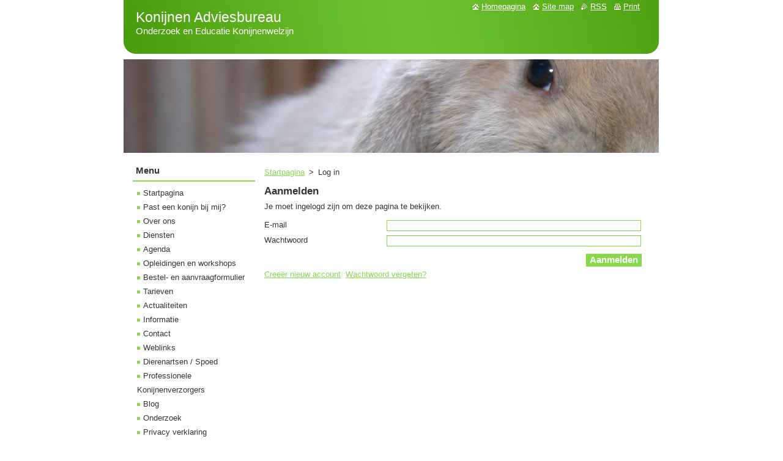

--- FILE ---
content_type: text/html; charset=UTF-8
request_url: https://www.konijnen-adviesbureau.com/user-login/
body_size: 4742
content:
<!--[if lte IE 9]><!DOCTYPE HTML PUBLIC "-//W3C//DTD HTML 4.01 Transitional//EN" "https://www.w3.org/TR/html4/loose.dtd"><![endif]-->
<!DOCTYPE html>
<!--[if IE]><html class="ie" lang="nl"><![endif]-->
<!--[if gt IE 9]><!--> 
<html lang="nl">
<!--<![endif]-->
  <head>
    <!--[if lt IE 8]><meta http-equiv="X-UA-Compatible" content="IE=EmulateIE7"><![endif]--><!--[if IE 8]><meta http-equiv="X-UA-Compatible" content="IE=EmulateIE8"><![endif]--><!--[if IE 9]><meta http-equiv="X-UA-Compatible" content="IE=EmulateIE9"><![endif]-->
    <base href="https://www.konijnen-adviesbureau.com/">
  <meta charset="utf-8">
  <meta name="description" content="">
  <meta name="keywords" content="">
  <meta name="generator" content="Webnode">
  <meta name="apple-mobile-web-app-capable" content="yes">
  <meta name="apple-mobile-web-app-status-bar-style" content="black">
  <meta name="format-detection" content="telephone=no">
    <link rel="icon" type="image/svg+xml" href="/favicon.svg" sizes="any">  <link rel="icon" type="image/svg+xml" href="/favicon16.svg" sizes="16x16">  <link rel="icon" href="/favicon.ico"><link rel="canonical" href="https://www.konijnen-adviesbureau.com/user-login/">
<script type="text/javascript">(function(i,s,o,g,r,a,m){i['GoogleAnalyticsObject']=r;i[r]=i[r]||function(){
			(i[r].q=i[r].q||[]).push(arguments)},i[r].l=1*new Date();a=s.createElement(o),
			m=s.getElementsByTagName(o)[0];a.async=1;a.src=g;m.parentNode.insertBefore(a,m)
			})(window,document,'script','//www.google-analytics.com/analytics.js','ga');ga('create', 'UA-797705-6', 'auto',{"name":"wnd_header"});ga('wnd_header.set', 'dimension1', 'W1');ga('wnd_header.set', 'anonymizeIp', true);ga('wnd_header.send', 'pageview');var pageTrackerAllTrackEvent=function(category,action,opt_label,opt_value){ga('send', 'event', category, action, opt_label, opt_value)};</script>
  <link rel="alternate" type="application/rss+xml" href="https://konijnen-adviesbureau.com/rss/all.xml" title="Bekijk alle artiekelen">
<!--[if lte IE 9]><style type="text/css">.cke_skin_webnode iframe {vertical-align: baseline !important;}</style><![endif]-->
    <title>Log in :: Konijnen Adviesbureau</title>
    <meta name="robots" content="index, follow">
    <meta name="googlebot" content="index, follow">   
    <link href="https://d11bh4d8fhuq47.cloudfront.net/_system/skins/v11/50000743/css/style.css" rel="stylesheet" type="text/css" media="screen,projection,handheld,tv">
    <link href="https://d11bh4d8fhuq47.cloudfront.net/_system/skins/v11/50000743/css/print.css" rel="stylesheet" type="text/css" media="print">
    <script type="text/javascript" src="https://d11bh4d8fhuq47.cloudfront.net/_system/skins/v11/50000743/js/functions.js"></script>
  
				<script type="text/javascript">
				/* <![CDATA[ */
					
					if (typeof(RS_CFG) == 'undefined') RS_CFG = new Array();
					RS_CFG['staticServers'] = new Array('https://d11bh4d8fhuq47.cloudfront.net/');
					RS_CFG['skinServers'] = new Array('https://d11bh4d8fhuq47.cloudfront.net/');
					RS_CFG['filesPath'] = 'https://www.konijnen-adviesbureau.com/_files/';
					RS_CFG['filesAWSS3Path'] = 'https://ae4ddeacea.clvaw-cdnwnd.com/2b3c429b641393fa42298394340c0cf8/';
					RS_CFG['lbClose'] = 'Sluiten';
					RS_CFG['skin'] = 'default';
					if (!RS_CFG['labels']) RS_CFG['labels'] = new Array();
					RS_CFG['systemName'] = 'Webnode';
						
					RS_CFG['responsiveLayout'] = 0;
					RS_CFG['mobileDevice'] = 0;
					RS_CFG['labels']['copyPasteSource'] = 'Lees meer:';
					
				/* ]]> */
				</script><script type="text/javascript" src="https://d11bh4d8fhuq47.cloudfront.net/_system/client/js/compressed/frontend.package.1-3-108.js?ph=ae4ddeacea"></script><style type="text/css"></style></head>  
  <body>  
    <div id="body_bg">      
      <div id="site">      
        <div id="site_top">
        
          <div id="nonFooter">
          
            <!-- HEADER -->          
            <div id="header">  
              <div id="header_box">     
                <div class="illustration">
                  <div id="logozone">               
                    <div id="logo"><a href="home/" title="Ga naar homepagina"><span id="rbcSystemIdentifierLogo">Konijnen Adviesbureau</span></a></div>          
                    <p id="moto"><span id="rbcCompanySlogan" class="rbcNoStyleSpan">Onderzoek en Educatie Konijnenwelzijn    </span></p>
                  </div>
                   <img src="https://ae4ddeacea.clvaw-cdnwnd.com/2b3c429b641393fa42298394340c0cf8/200002012-1c2a11c2a3/Feebgroot.JPG?ph=ae4ddeacea" width="1280" height="850" alt="">                </div>
              </div>   
            </div>            
            <!-- /HEADER -->
            
            <!-- MAIN -->
            <div id="main"> 
                                  
              <div id="mainContent">
              
                <!-- CONTENT -->
                <div id="content">
                
                  <!-- NAVIGATOR -->
                  <div id="pageNavigator" class="rbcContentBlock">        <div class="navigator">                       <a class="navFirstPage" href="/home/">Startpagina</a>      <span><span> &gt; </span></span>          <span id="navCurrentPage">Log in</span>               </div>              <div class="cleaner"><!-- / --></div>        </div>                  <!-- /NAVIGATOR -->
                
                  
			
		  <div class="box">
		<div class="boxTitle">
	<h2>Aanmelden</h2>
 </div>
		<div class="boxContent">		
		  <div class="diskuze">
		  
			
													   
	   	<form id="privateAccessForm" action="/user-login/" method="post">
	   					
<span id="formErrorMark316202795"><!-- --></span><p class="rbcFormDescription">Je moet ingelogd zijn om deze pagina te bekijken.</p>
 






	<fieldset>					
					  

											
			<label for="postUserName" class="">E-mail</label>
						<input id="postUserName" class="feWebFormInput " type="email" name="postUserName" value="" required="required" maxlength="255" />
	  
	  			<div class="cleaner"><!-- / --></div>
	  
	  			
 
											
			<label for="postPasswd" class="">Wachtwoord</label>
						<input id="postPasswd" class="feWebFormInput " type="password" name="postPasswd" value="" required="required" />
	  
	  			<div class="cleaner"><!-- / --></div>
	  
	  			
 <input type="hidden" id="blockIdentifier" name="blockIdentifier" value="PrivateAccessFormCBM_856088"><input type="hidden" id="privateAccessFormSubmit" name="privateAccessFormSubmit" value="1">
	 
			
			<div class="btn">
			  <input type="submit" class="submit" value="Aanmelden"/>					
			</div>
			
			<div class="cleaner"><!-- / --></div>
 
</fieldset>

 

<div class="formSuffixLinks"><a href="/user-registration/">Creeër nieuw account</a>&nbsp; <a href="/user-login/?lostPassword=1">Wachtwoord vergeten?</a></div>
	
				</form>
			  
	  </div>
		</div>
	  </div>
	  
	  <div class="cleaner"><!-- / --></div>		
	
                 
                </div>
                <!-- /CONTENT -->
                
              </div>
              
              <!-- SIDEBAR -->
              <div id="sidebar">              
                <div id="sidebar_content">
                
                  <!-- MENU -->  
                  


		  <div class="box">	
        <div class="box_title"><h2>Menu</h2></div>
        <div class="box_content">

		<ul class="menu">
	<li class="first">
  
      <a href="/home/">
    
      Startpagina
      
  </a>
  
  </li>
	<li>
  
      <a href="/opleidingen/cursus-konijnenverzorger-beginners/">
    
      Past een konijn bij mij?
      
  </a>
  
  </li>
	<li>
  
      <a href="/over-ons-/">
    
      Over ons 
      
  </a>
  
  </li>
	<li>
  
      <a href="/diensten-/">
    
      Diensten 
      
  </a>
  
  </li>
	<li>
  
      <a href="/opleidingen/locatie-en-data/">
    
      Agenda 
      
  </a>
  
  </li>
	<li>
  
      <a href="/opleidingen/">
    
      Opleidingen en workshops
      
  </a>
  
  </li>
	<li>
  
      <a href="/tarieven/bestel-en-aanvraagformulier/">
    
      Bestel- en aanvraagformulier
      
  </a>
  
  </li>
	<li>
  
      <a href="/tarieven/">
    
      Tarieven
      
  </a>
  
  </li>
	<li>
  
      <a href="/actualiteiten/">
    
      Actualiteiten
      
  </a>
  
  </li>
	<li>
  
      <a href="/informatie/">
    
      Informatie
      
  </a>
  
  </li>
	<li>
  
      <a href="/contact/">
    
      Contact
      
  </a>
  
  </li>
	<li>
  
      <a href="/weblinks/">
    
      Weblinks
      
  </a>
  
  </li>
	<li>
  
      <a href="/dierenartsen/">
    
      Dierenartsen / Spoed
      
  </a>
  
  </li>
	<li>
  
      <a href="/professionele-konijnenverzorgers/">
    
      Professionele Konijnenverzorgers
      
  </a>
  
  </li>
	<li>
  
      <a href="/blog/">
    
      Blog
      
  </a>
  
  </li>
	<li>
  
      <a href="/tarieven/onderzoek/">
    
      Onderzoek
      
  </a>
  
  </li>
	<li>
  
      <a href="/privacy-verklaring/">
    
      Privacy verklaring
      
  </a>
  
  </li>
	<li class="last">
  
      <a href="/disclaimer/">
    
      Disclaimer
      
  </a>
  
  </li>
</ul>

        </div>
			</div>

					    
                  <!-- /MENU -->
                  
                  

		  <div class="box">            
        <div class="box_title"><h2>Doorzoek de website</h2></div>            
        <div class="box_content">

		<form action="/search/" method="get" id="fulltextSearch">
		
		    <label for="fulltextSearchText" class="hidden">Doorzoek de website</label>
      	<input type="text" id="fulltextSearchText" name="text"><br />
      	<span><input class="submit" type="submit" value="Zoeken"></span>
				<div class="cleaner"><!-- / --></div>

		</form>

		    </div>
      </div>

		 
                  
                  

      <div class="box">
        <div class="box_title"><h2>Contact</h2></div>
        <div class="box_content">
          
		

      <p><strong>Konijnen Adviesbureau </strong></p>
      
      
      <p class="address">Teugelaan Schoorl</p>

	            
      
      
      <p class="phone">06 - 102 5555 1<br />
van maandag t/m vrijdag tussen 19:00 en 21:00</p>

	
      
	
	    <p class="email"><a href="&#109;&#97;&#105;&#108;&#116;&#111;:&#105;&#110;&#102;&#111;&#64;&#107;&#111;&#110;&#105;&#106;&#110;&#101;&#110;&#45;&#97;&#100;&#118;&#105;&#101;&#115;&#98;&#117;&#114;&#101;&#97;&#117;&#46;&#99;&#111;&#109;"><span id="rbcContactEmail">&#105;&#110;&#102;&#111;&#64;&#107;&#111;&#110;&#105;&#106;&#110;&#101;&#110;&#45;&#97;&#100;&#118;&#105;&#101;&#115;&#98;&#117;&#114;&#101;&#97;&#117;&#46;&#99;&#111;&#109;</span></a></p>

	           

		
                      
        </div>
      </div> 

					          
          
                          
                    
    
                </div>            
              </div>
              <!-- /SIDEBAR -->
            
              <hr class="cleaner">
            
            </div>
            <!-- /MAIN -->
            
            <div id="header_link">          
              <table><tr><td>
                 <div class="link">                             
                   <span class="homepage"><a href="home/" title="Ga naar homepagina">Homepagina</a></span>            
                   <span class="sitemap"><a href="/sitemap/" title="Ga naar de site map.">Site map</a></span>
                   <span class="rss"><a href="/rss/" title="RSS Feeds">RSS</a></span>
                   <span class="print"><a href="#" onclick="window.print(); return false;" title="Print pagina">Print</a></span>
                 </div>
               </td><td>
                 <div class="lang">               
                   <div id="languageSelect"></div>			            
                 </div>
               </td></tr></table>
            </div>
        
          </div>
          
          <!-- FOOTER -->
          <div id="footer">          
            <div id="footer_content">             
              <span id="rbcFooterText" class="rbcNoStyleSpan">© 2013 Alle rechten voorbehouden.</span> | <span class="rbcSignatureText">Konijnenadvies</span>            
            </div>        
          </div>
          <!-- /FOOTER -->
          
        </div>
      </div>    
    </div>
  
  
    <script type="text/javascript">
		/* <![CDATA[ */

			RubicusFrontendIns.addObserver
			({

				onContentChange: function ()
        {
          RubicusFrontendIns.faqInit('faq', 'answerBlock');
        },

				onStartSlideshow: function()
				{
					$('slideshowControl').innerHTML	= '<span>Pauze<'+'/span>';
					$('slideshowControl').title			= 'Pauzeer de diavoorstelling';
					$('slideshowControl').onclick		= RubicusFrontendIns.stopSlideshow.bind(RubicusFrontendIns);
				},

				onStopSlideshow: function()
				{
					$('slideshowControl').innerHTML	= '<span>Diavoorstelling<'+'/span>';
					$('slideshowControl').title			= 'Start de diavoorstelling';
					$('slideshowControl').onclick		= RubicusFrontendIns.startSlideshow.bind(RubicusFrontendIns);
				},

				onShowImage: function()
				{
					if (RubicusFrontendIns.isSlideshowMode())
					{
						$('slideshowControl').innerHTML	= '<span>Pauze<'+'/span>';
						$('slideshowControl').title			= 'Pauzeer de diavoorstelling';
						$('slideshowControl').onclick		= RubicusFrontendIns.stopSlideshow.bind(RubicusFrontendIns);
					}
				}

			 });

			  RubicusFrontendIns.faqInit('faq', 'answerBlock');

			  RubicusFrontendIns.addFileToPreload('https://d11bh4d8fhuq47.cloudfront.net/_system/skins/v11/50000743/img/loading.gif');
			  RubicusFrontendIns.addFileToPreload('https://d11bh4d8fhuq47.cloudfront.net/_system/skins/v11/50000743/img/faq_close.png');
			  
  		/* ]]> */
  	 </script>
  
  <div id="rbcFooterHtml"></div><script type="text/javascript">var keenTrackerCmsTrackEvent=function(id){if(typeof _jsTracker=="undefined" || !_jsTracker){return false;};try{var name=_keenEvents[id];var keenEvent={user:{u:_keenData.u,p:_keenData.p,lc:_keenData.lc,t:_keenData.t},action:{identifier:id,name:name,category:'cms',platform:'WND1',version:'2.1.157'},browser:{url:location.href,ua:navigator.userAgent,referer_url:document.referrer,resolution:screen.width+'x'+screen.height,ip:'220.181.108.80'}};_jsTracker.jsonpSubmit('PROD',keenEvent,function(err,res){});}catch(err){console.log(err)};};</script></body>
</html>
